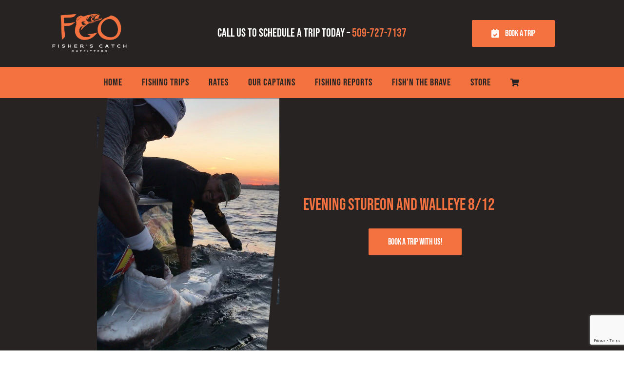

--- FILE ---
content_type: text/html; charset=utf-8
request_url: https://www.google.com/recaptcha/api2/anchor?ar=1&k=6LchBwAVAAAAAAgL2tPe73-ZxZZDBf39VNnzyF-n&co=aHR0cHM6Ly9maXNoZXJzY2F0Y2hvdXRmaXR0ZXJzLmNvbTo0NDM.&hl=en&v=PoyoqOPhxBO7pBk68S4YbpHZ&size=invisible&anchor-ms=20000&execute-ms=30000&cb=l7q7w7wezvrt
body_size: 49855
content:
<!DOCTYPE HTML><html dir="ltr" lang="en"><head><meta http-equiv="Content-Type" content="text/html; charset=UTF-8">
<meta http-equiv="X-UA-Compatible" content="IE=edge">
<title>reCAPTCHA</title>
<style type="text/css">
/* cyrillic-ext */
@font-face {
  font-family: 'Roboto';
  font-style: normal;
  font-weight: 400;
  font-stretch: 100%;
  src: url(//fonts.gstatic.com/s/roboto/v48/KFO7CnqEu92Fr1ME7kSn66aGLdTylUAMa3GUBHMdazTgWw.woff2) format('woff2');
  unicode-range: U+0460-052F, U+1C80-1C8A, U+20B4, U+2DE0-2DFF, U+A640-A69F, U+FE2E-FE2F;
}
/* cyrillic */
@font-face {
  font-family: 'Roboto';
  font-style: normal;
  font-weight: 400;
  font-stretch: 100%;
  src: url(//fonts.gstatic.com/s/roboto/v48/KFO7CnqEu92Fr1ME7kSn66aGLdTylUAMa3iUBHMdazTgWw.woff2) format('woff2');
  unicode-range: U+0301, U+0400-045F, U+0490-0491, U+04B0-04B1, U+2116;
}
/* greek-ext */
@font-face {
  font-family: 'Roboto';
  font-style: normal;
  font-weight: 400;
  font-stretch: 100%;
  src: url(//fonts.gstatic.com/s/roboto/v48/KFO7CnqEu92Fr1ME7kSn66aGLdTylUAMa3CUBHMdazTgWw.woff2) format('woff2');
  unicode-range: U+1F00-1FFF;
}
/* greek */
@font-face {
  font-family: 'Roboto';
  font-style: normal;
  font-weight: 400;
  font-stretch: 100%;
  src: url(//fonts.gstatic.com/s/roboto/v48/KFO7CnqEu92Fr1ME7kSn66aGLdTylUAMa3-UBHMdazTgWw.woff2) format('woff2');
  unicode-range: U+0370-0377, U+037A-037F, U+0384-038A, U+038C, U+038E-03A1, U+03A3-03FF;
}
/* math */
@font-face {
  font-family: 'Roboto';
  font-style: normal;
  font-weight: 400;
  font-stretch: 100%;
  src: url(//fonts.gstatic.com/s/roboto/v48/KFO7CnqEu92Fr1ME7kSn66aGLdTylUAMawCUBHMdazTgWw.woff2) format('woff2');
  unicode-range: U+0302-0303, U+0305, U+0307-0308, U+0310, U+0312, U+0315, U+031A, U+0326-0327, U+032C, U+032F-0330, U+0332-0333, U+0338, U+033A, U+0346, U+034D, U+0391-03A1, U+03A3-03A9, U+03B1-03C9, U+03D1, U+03D5-03D6, U+03F0-03F1, U+03F4-03F5, U+2016-2017, U+2034-2038, U+203C, U+2040, U+2043, U+2047, U+2050, U+2057, U+205F, U+2070-2071, U+2074-208E, U+2090-209C, U+20D0-20DC, U+20E1, U+20E5-20EF, U+2100-2112, U+2114-2115, U+2117-2121, U+2123-214F, U+2190, U+2192, U+2194-21AE, U+21B0-21E5, U+21F1-21F2, U+21F4-2211, U+2213-2214, U+2216-22FF, U+2308-230B, U+2310, U+2319, U+231C-2321, U+2336-237A, U+237C, U+2395, U+239B-23B7, U+23D0, U+23DC-23E1, U+2474-2475, U+25AF, U+25B3, U+25B7, U+25BD, U+25C1, U+25CA, U+25CC, U+25FB, U+266D-266F, U+27C0-27FF, U+2900-2AFF, U+2B0E-2B11, U+2B30-2B4C, U+2BFE, U+3030, U+FF5B, U+FF5D, U+1D400-1D7FF, U+1EE00-1EEFF;
}
/* symbols */
@font-face {
  font-family: 'Roboto';
  font-style: normal;
  font-weight: 400;
  font-stretch: 100%;
  src: url(//fonts.gstatic.com/s/roboto/v48/KFO7CnqEu92Fr1ME7kSn66aGLdTylUAMaxKUBHMdazTgWw.woff2) format('woff2');
  unicode-range: U+0001-000C, U+000E-001F, U+007F-009F, U+20DD-20E0, U+20E2-20E4, U+2150-218F, U+2190, U+2192, U+2194-2199, U+21AF, U+21E6-21F0, U+21F3, U+2218-2219, U+2299, U+22C4-22C6, U+2300-243F, U+2440-244A, U+2460-24FF, U+25A0-27BF, U+2800-28FF, U+2921-2922, U+2981, U+29BF, U+29EB, U+2B00-2BFF, U+4DC0-4DFF, U+FFF9-FFFB, U+10140-1018E, U+10190-1019C, U+101A0, U+101D0-101FD, U+102E0-102FB, U+10E60-10E7E, U+1D2C0-1D2D3, U+1D2E0-1D37F, U+1F000-1F0FF, U+1F100-1F1AD, U+1F1E6-1F1FF, U+1F30D-1F30F, U+1F315, U+1F31C, U+1F31E, U+1F320-1F32C, U+1F336, U+1F378, U+1F37D, U+1F382, U+1F393-1F39F, U+1F3A7-1F3A8, U+1F3AC-1F3AF, U+1F3C2, U+1F3C4-1F3C6, U+1F3CA-1F3CE, U+1F3D4-1F3E0, U+1F3ED, U+1F3F1-1F3F3, U+1F3F5-1F3F7, U+1F408, U+1F415, U+1F41F, U+1F426, U+1F43F, U+1F441-1F442, U+1F444, U+1F446-1F449, U+1F44C-1F44E, U+1F453, U+1F46A, U+1F47D, U+1F4A3, U+1F4B0, U+1F4B3, U+1F4B9, U+1F4BB, U+1F4BF, U+1F4C8-1F4CB, U+1F4D6, U+1F4DA, U+1F4DF, U+1F4E3-1F4E6, U+1F4EA-1F4ED, U+1F4F7, U+1F4F9-1F4FB, U+1F4FD-1F4FE, U+1F503, U+1F507-1F50B, U+1F50D, U+1F512-1F513, U+1F53E-1F54A, U+1F54F-1F5FA, U+1F610, U+1F650-1F67F, U+1F687, U+1F68D, U+1F691, U+1F694, U+1F698, U+1F6AD, U+1F6B2, U+1F6B9-1F6BA, U+1F6BC, U+1F6C6-1F6CF, U+1F6D3-1F6D7, U+1F6E0-1F6EA, U+1F6F0-1F6F3, U+1F6F7-1F6FC, U+1F700-1F7FF, U+1F800-1F80B, U+1F810-1F847, U+1F850-1F859, U+1F860-1F887, U+1F890-1F8AD, U+1F8B0-1F8BB, U+1F8C0-1F8C1, U+1F900-1F90B, U+1F93B, U+1F946, U+1F984, U+1F996, U+1F9E9, U+1FA00-1FA6F, U+1FA70-1FA7C, U+1FA80-1FA89, U+1FA8F-1FAC6, U+1FACE-1FADC, U+1FADF-1FAE9, U+1FAF0-1FAF8, U+1FB00-1FBFF;
}
/* vietnamese */
@font-face {
  font-family: 'Roboto';
  font-style: normal;
  font-weight: 400;
  font-stretch: 100%;
  src: url(//fonts.gstatic.com/s/roboto/v48/KFO7CnqEu92Fr1ME7kSn66aGLdTylUAMa3OUBHMdazTgWw.woff2) format('woff2');
  unicode-range: U+0102-0103, U+0110-0111, U+0128-0129, U+0168-0169, U+01A0-01A1, U+01AF-01B0, U+0300-0301, U+0303-0304, U+0308-0309, U+0323, U+0329, U+1EA0-1EF9, U+20AB;
}
/* latin-ext */
@font-face {
  font-family: 'Roboto';
  font-style: normal;
  font-weight: 400;
  font-stretch: 100%;
  src: url(//fonts.gstatic.com/s/roboto/v48/KFO7CnqEu92Fr1ME7kSn66aGLdTylUAMa3KUBHMdazTgWw.woff2) format('woff2');
  unicode-range: U+0100-02BA, U+02BD-02C5, U+02C7-02CC, U+02CE-02D7, U+02DD-02FF, U+0304, U+0308, U+0329, U+1D00-1DBF, U+1E00-1E9F, U+1EF2-1EFF, U+2020, U+20A0-20AB, U+20AD-20C0, U+2113, U+2C60-2C7F, U+A720-A7FF;
}
/* latin */
@font-face {
  font-family: 'Roboto';
  font-style: normal;
  font-weight: 400;
  font-stretch: 100%;
  src: url(//fonts.gstatic.com/s/roboto/v48/KFO7CnqEu92Fr1ME7kSn66aGLdTylUAMa3yUBHMdazQ.woff2) format('woff2');
  unicode-range: U+0000-00FF, U+0131, U+0152-0153, U+02BB-02BC, U+02C6, U+02DA, U+02DC, U+0304, U+0308, U+0329, U+2000-206F, U+20AC, U+2122, U+2191, U+2193, U+2212, U+2215, U+FEFF, U+FFFD;
}
/* cyrillic-ext */
@font-face {
  font-family: 'Roboto';
  font-style: normal;
  font-weight: 500;
  font-stretch: 100%;
  src: url(//fonts.gstatic.com/s/roboto/v48/KFO7CnqEu92Fr1ME7kSn66aGLdTylUAMa3GUBHMdazTgWw.woff2) format('woff2');
  unicode-range: U+0460-052F, U+1C80-1C8A, U+20B4, U+2DE0-2DFF, U+A640-A69F, U+FE2E-FE2F;
}
/* cyrillic */
@font-face {
  font-family: 'Roboto';
  font-style: normal;
  font-weight: 500;
  font-stretch: 100%;
  src: url(//fonts.gstatic.com/s/roboto/v48/KFO7CnqEu92Fr1ME7kSn66aGLdTylUAMa3iUBHMdazTgWw.woff2) format('woff2');
  unicode-range: U+0301, U+0400-045F, U+0490-0491, U+04B0-04B1, U+2116;
}
/* greek-ext */
@font-face {
  font-family: 'Roboto';
  font-style: normal;
  font-weight: 500;
  font-stretch: 100%;
  src: url(//fonts.gstatic.com/s/roboto/v48/KFO7CnqEu92Fr1ME7kSn66aGLdTylUAMa3CUBHMdazTgWw.woff2) format('woff2');
  unicode-range: U+1F00-1FFF;
}
/* greek */
@font-face {
  font-family: 'Roboto';
  font-style: normal;
  font-weight: 500;
  font-stretch: 100%;
  src: url(//fonts.gstatic.com/s/roboto/v48/KFO7CnqEu92Fr1ME7kSn66aGLdTylUAMa3-UBHMdazTgWw.woff2) format('woff2');
  unicode-range: U+0370-0377, U+037A-037F, U+0384-038A, U+038C, U+038E-03A1, U+03A3-03FF;
}
/* math */
@font-face {
  font-family: 'Roboto';
  font-style: normal;
  font-weight: 500;
  font-stretch: 100%;
  src: url(//fonts.gstatic.com/s/roboto/v48/KFO7CnqEu92Fr1ME7kSn66aGLdTylUAMawCUBHMdazTgWw.woff2) format('woff2');
  unicode-range: U+0302-0303, U+0305, U+0307-0308, U+0310, U+0312, U+0315, U+031A, U+0326-0327, U+032C, U+032F-0330, U+0332-0333, U+0338, U+033A, U+0346, U+034D, U+0391-03A1, U+03A3-03A9, U+03B1-03C9, U+03D1, U+03D5-03D6, U+03F0-03F1, U+03F4-03F5, U+2016-2017, U+2034-2038, U+203C, U+2040, U+2043, U+2047, U+2050, U+2057, U+205F, U+2070-2071, U+2074-208E, U+2090-209C, U+20D0-20DC, U+20E1, U+20E5-20EF, U+2100-2112, U+2114-2115, U+2117-2121, U+2123-214F, U+2190, U+2192, U+2194-21AE, U+21B0-21E5, U+21F1-21F2, U+21F4-2211, U+2213-2214, U+2216-22FF, U+2308-230B, U+2310, U+2319, U+231C-2321, U+2336-237A, U+237C, U+2395, U+239B-23B7, U+23D0, U+23DC-23E1, U+2474-2475, U+25AF, U+25B3, U+25B7, U+25BD, U+25C1, U+25CA, U+25CC, U+25FB, U+266D-266F, U+27C0-27FF, U+2900-2AFF, U+2B0E-2B11, U+2B30-2B4C, U+2BFE, U+3030, U+FF5B, U+FF5D, U+1D400-1D7FF, U+1EE00-1EEFF;
}
/* symbols */
@font-face {
  font-family: 'Roboto';
  font-style: normal;
  font-weight: 500;
  font-stretch: 100%;
  src: url(//fonts.gstatic.com/s/roboto/v48/KFO7CnqEu92Fr1ME7kSn66aGLdTylUAMaxKUBHMdazTgWw.woff2) format('woff2');
  unicode-range: U+0001-000C, U+000E-001F, U+007F-009F, U+20DD-20E0, U+20E2-20E4, U+2150-218F, U+2190, U+2192, U+2194-2199, U+21AF, U+21E6-21F0, U+21F3, U+2218-2219, U+2299, U+22C4-22C6, U+2300-243F, U+2440-244A, U+2460-24FF, U+25A0-27BF, U+2800-28FF, U+2921-2922, U+2981, U+29BF, U+29EB, U+2B00-2BFF, U+4DC0-4DFF, U+FFF9-FFFB, U+10140-1018E, U+10190-1019C, U+101A0, U+101D0-101FD, U+102E0-102FB, U+10E60-10E7E, U+1D2C0-1D2D3, U+1D2E0-1D37F, U+1F000-1F0FF, U+1F100-1F1AD, U+1F1E6-1F1FF, U+1F30D-1F30F, U+1F315, U+1F31C, U+1F31E, U+1F320-1F32C, U+1F336, U+1F378, U+1F37D, U+1F382, U+1F393-1F39F, U+1F3A7-1F3A8, U+1F3AC-1F3AF, U+1F3C2, U+1F3C4-1F3C6, U+1F3CA-1F3CE, U+1F3D4-1F3E0, U+1F3ED, U+1F3F1-1F3F3, U+1F3F5-1F3F7, U+1F408, U+1F415, U+1F41F, U+1F426, U+1F43F, U+1F441-1F442, U+1F444, U+1F446-1F449, U+1F44C-1F44E, U+1F453, U+1F46A, U+1F47D, U+1F4A3, U+1F4B0, U+1F4B3, U+1F4B9, U+1F4BB, U+1F4BF, U+1F4C8-1F4CB, U+1F4D6, U+1F4DA, U+1F4DF, U+1F4E3-1F4E6, U+1F4EA-1F4ED, U+1F4F7, U+1F4F9-1F4FB, U+1F4FD-1F4FE, U+1F503, U+1F507-1F50B, U+1F50D, U+1F512-1F513, U+1F53E-1F54A, U+1F54F-1F5FA, U+1F610, U+1F650-1F67F, U+1F687, U+1F68D, U+1F691, U+1F694, U+1F698, U+1F6AD, U+1F6B2, U+1F6B9-1F6BA, U+1F6BC, U+1F6C6-1F6CF, U+1F6D3-1F6D7, U+1F6E0-1F6EA, U+1F6F0-1F6F3, U+1F6F7-1F6FC, U+1F700-1F7FF, U+1F800-1F80B, U+1F810-1F847, U+1F850-1F859, U+1F860-1F887, U+1F890-1F8AD, U+1F8B0-1F8BB, U+1F8C0-1F8C1, U+1F900-1F90B, U+1F93B, U+1F946, U+1F984, U+1F996, U+1F9E9, U+1FA00-1FA6F, U+1FA70-1FA7C, U+1FA80-1FA89, U+1FA8F-1FAC6, U+1FACE-1FADC, U+1FADF-1FAE9, U+1FAF0-1FAF8, U+1FB00-1FBFF;
}
/* vietnamese */
@font-face {
  font-family: 'Roboto';
  font-style: normal;
  font-weight: 500;
  font-stretch: 100%;
  src: url(//fonts.gstatic.com/s/roboto/v48/KFO7CnqEu92Fr1ME7kSn66aGLdTylUAMa3OUBHMdazTgWw.woff2) format('woff2');
  unicode-range: U+0102-0103, U+0110-0111, U+0128-0129, U+0168-0169, U+01A0-01A1, U+01AF-01B0, U+0300-0301, U+0303-0304, U+0308-0309, U+0323, U+0329, U+1EA0-1EF9, U+20AB;
}
/* latin-ext */
@font-face {
  font-family: 'Roboto';
  font-style: normal;
  font-weight: 500;
  font-stretch: 100%;
  src: url(//fonts.gstatic.com/s/roboto/v48/KFO7CnqEu92Fr1ME7kSn66aGLdTylUAMa3KUBHMdazTgWw.woff2) format('woff2');
  unicode-range: U+0100-02BA, U+02BD-02C5, U+02C7-02CC, U+02CE-02D7, U+02DD-02FF, U+0304, U+0308, U+0329, U+1D00-1DBF, U+1E00-1E9F, U+1EF2-1EFF, U+2020, U+20A0-20AB, U+20AD-20C0, U+2113, U+2C60-2C7F, U+A720-A7FF;
}
/* latin */
@font-face {
  font-family: 'Roboto';
  font-style: normal;
  font-weight: 500;
  font-stretch: 100%;
  src: url(//fonts.gstatic.com/s/roboto/v48/KFO7CnqEu92Fr1ME7kSn66aGLdTylUAMa3yUBHMdazQ.woff2) format('woff2');
  unicode-range: U+0000-00FF, U+0131, U+0152-0153, U+02BB-02BC, U+02C6, U+02DA, U+02DC, U+0304, U+0308, U+0329, U+2000-206F, U+20AC, U+2122, U+2191, U+2193, U+2212, U+2215, U+FEFF, U+FFFD;
}
/* cyrillic-ext */
@font-face {
  font-family: 'Roboto';
  font-style: normal;
  font-weight: 900;
  font-stretch: 100%;
  src: url(//fonts.gstatic.com/s/roboto/v48/KFO7CnqEu92Fr1ME7kSn66aGLdTylUAMa3GUBHMdazTgWw.woff2) format('woff2');
  unicode-range: U+0460-052F, U+1C80-1C8A, U+20B4, U+2DE0-2DFF, U+A640-A69F, U+FE2E-FE2F;
}
/* cyrillic */
@font-face {
  font-family: 'Roboto';
  font-style: normal;
  font-weight: 900;
  font-stretch: 100%;
  src: url(//fonts.gstatic.com/s/roboto/v48/KFO7CnqEu92Fr1ME7kSn66aGLdTylUAMa3iUBHMdazTgWw.woff2) format('woff2');
  unicode-range: U+0301, U+0400-045F, U+0490-0491, U+04B0-04B1, U+2116;
}
/* greek-ext */
@font-face {
  font-family: 'Roboto';
  font-style: normal;
  font-weight: 900;
  font-stretch: 100%;
  src: url(//fonts.gstatic.com/s/roboto/v48/KFO7CnqEu92Fr1ME7kSn66aGLdTylUAMa3CUBHMdazTgWw.woff2) format('woff2');
  unicode-range: U+1F00-1FFF;
}
/* greek */
@font-face {
  font-family: 'Roboto';
  font-style: normal;
  font-weight: 900;
  font-stretch: 100%;
  src: url(//fonts.gstatic.com/s/roboto/v48/KFO7CnqEu92Fr1ME7kSn66aGLdTylUAMa3-UBHMdazTgWw.woff2) format('woff2');
  unicode-range: U+0370-0377, U+037A-037F, U+0384-038A, U+038C, U+038E-03A1, U+03A3-03FF;
}
/* math */
@font-face {
  font-family: 'Roboto';
  font-style: normal;
  font-weight: 900;
  font-stretch: 100%;
  src: url(//fonts.gstatic.com/s/roboto/v48/KFO7CnqEu92Fr1ME7kSn66aGLdTylUAMawCUBHMdazTgWw.woff2) format('woff2');
  unicode-range: U+0302-0303, U+0305, U+0307-0308, U+0310, U+0312, U+0315, U+031A, U+0326-0327, U+032C, U+032F-0330, U+0332-0333, U+0338, U+033A, U+0346, U+034D, U+0391-03A1, U+03A3-03A9, U+03B1-03C9, U+03D1, U+03D5-03D6, U+03F0-03F1, U+03F4-03F5, U+2016-2017, U+2034-2038, U+203C, U+2040, U+2043, U+2047, U+2050, U+2057, U+205F, U+2070-2071, U+2074-208E, U+2090-209C, U+20D0-20DC, U+20E1, U+20E5-20EF, U+2100-2112, U+2114-2115, U+2117-2121, U+2123-214F, U+2190, U+2192, U+2194-21AE, U+21B0-21E5, U+21F1-21F2, U+21F4-2211, U+2213-2214, U+2216-22FF, U+2308-230B, U+2310, U+2319, U+231C-2321, U+2336-237A, U+237C, U+2395, U+239B-23B7, U+23D0, U+23DC-23E1, U+2474-2475, U+25AF, U+25B3, U+25B7, U+25BD, U+25C1, U+25CA, U+25CC, U+25FB, U+266D-266F, U+27C0-27FF, U+2900-2AFF, U+2B0E-2B11, U+2B30-2B4C, U+2BFE, U+3030, U+FF5B, U+FF5D, U+1D400-1D7FF, U+1EE00-1EEFF;
}
/* symbols */
@font-face {
  font-family: 'Roboto';
  font-style: normal;
  font-weight: 900;
  font-stretch: 100%;
  src: url(//fonts.gstatic.com/s/roboto/v48/KFO7CnqEu92Fr1ME7kSn66aGLdTylUAMaxKUBHMdazTgWw.woff2) format('woff2');
  unicode-range: U+0001-000C, U+000E-001F, U+007F-009F, U+20DD-20E0, U+20E2-20E4, U+2150-218F, U+2190, U+2192, U+2194-2199, U+21AF, U+21E6-21F0, U+21F3, U+2218-2219, U+2299, U+22C4-22C6, U+2300-243F, U+2440-244A, U+2460-24FF, U+25A0-27BF, U+2800-28FF, U+2921-2922, U+2981, U+29BF, U+29EB, U+2B00-2BFF, U+4DC0-4DFF, U+FFF9-FFFB, U+10140-1018E, U+10190-1019C, U+101A0, U+101D0-101FD, U+102E0-102FB, U+10E60-10E7E, U+1D2C0-1D2D3, U+1D2E0-1D37F, U+1F000-1F0FF, U+1F100-1F1AD, U+1F1E6-1F1FF, U+1F30D-1F30F, U+1F315, U+1F31C, U+1F31E, U+1F320-1F32C, U+1F336, U+1F378, U+1F37D, U+1F382, U+1F393-1F39F, U+1F3A7-1F3A8, U+1F3AC-1F3AF, U+1F3C2, U+1F3C4-1F3C6, U+1F3CA-1F3CE, U+1F3D4-1F3E0, U+1F3ED, U+1F3F1-1F3F3, U+1F3F5-1F3F7, U+1F408, U+1F415, U+1F41F, U+1F426, U+1F43F, U+1F441-1F442, U+1F444, U+1F446-1F449, U+1F44C-1F44E, U+1F453, U+1F46A, U+1F47D, U+1F4A3, U+1F4B0, U+1F4B3, U+1F4B9, U+1F4BB, U+1F4BF, U+1F4C8-1F4CB, U+1F4D6, U+1F4DA, U+1F4DF, U+1F4E3-1F4E6, U+1F4EA-1F4ED, U+1F4F7, U+1F4F9-1F4FB, U+1F4FD-1F4FE, U+1F503, U+1F507-1F50B, U+1F50D, U+1F512-1F513, U+1F53E-1F54A, U+1F54F-1F5FA, U+1F610, U+1F650-1F67F, U+1F687, U+1F68D, U+1F691, U+1F694, U+1F698, U+1F6AD, U+1F6B2, U+1F6B9-1F6BA, U+1F6BC, U+1F6C6-1F6CF, U+1F6D3-1F6D7, U+1F6E0-1F6EA, U+1F6F0-1F6F3, U+1F6F7-1F6FC, U+1F700-1F7FF, U+1F800-1F80B, U+1F810-1F847, U+1F850-1F859, U+1F860-1F887, U+1F890-1F8AD, U+1F8B0-1F8BB, U+1F8C0-1F8C1, U+1F900-1F90B, U+1F93B, U+1F946, U+1F984, U+1F996, U+1F9E9, U+1FA00-1FA6F, U+1FA70-1FA7C, U+1FA80-1FA89, U+1FA8F-1FAC6, U+1FACE-1FADC, U+1FADF-1FAE9, U+1FAF0-1FAF8, U+1FB00-1FBFF;
}
/* vietnamese */
@font-face {
  font-family: 'Roboto';
  font-style: normal;
  font-weight: 900;
  font-stretch: 100%;
  src: url(//fonts.gstatic.com/s/roboto/v48/KFO7CnqEu92Fr1ME7kSn66aGLdTylUAMa3OUBHMdazTgWw.woff2) format('woff2');
  unicode-range: U+0102-0103, U+0110-0111, U+0128-0129, U+0168-0169, U+01A0-01A1, U+01AF-01B0, U+0300-0301, U+0303-0304, U+0308-0309, U+0323, U+0329, U+1EA0-1EF9, U+20AB;
}
/* latin-ext */
@font-face {
  font-family: 'Roboto';
  font-style: normal;
  font-weight: 900;
  font-stretch: 100%;
  src: url(//fonts.gstatic.com/s/roboto/v48/KFO7CnqEu92Fr1ME7kSn66aGLdTylUAMa3KUBHMdazTgWw.woff2) format('woff2');
  unicode-range: U+0100-02BA, U+02BD-02C5, U+02C7-02CC, U+02CE-02D7, U+02DD-02FF, U+0304, U+0308, U+0329, U+1D00-1DBF, U+1E00-1E9F, U+1EF2-1EFF, U+2020, U+20A0-20AB, U+20AD-20C0, U+2113, U+2C60-2C7F, U+A720-A7FF;
}
/* latin */
@font-face {
  font-family: 'Roboto';
  font-style: normal;
  font-weight: 900;
  font-stretch: 100%;
  src: url(//fonts.gstatic.com/s/roboto/v48/KFO7CnqEu92Fr1ME7kSn66aGLdTylUAMa3yUBHMdazQ.woff2) format('woff2');
  unicode-range: U+0000-00FF, U+0131, U+0152-0153, U+02BB-02BC, U+02C6, U+02DA, U+02DC, U+0304, U+0308, U+0329, U+2000-206F, U+20AC, U+2122, U+2191, U+2193, U+2212, U+2215, U+FEFF, U+FFFD;
}

</style>
<link rel="stylesheet" type="text/css" href="https://www.gstatic.com/recaptcha/releases/PoyoqOPhxBO7pBk68S4YbpHZ/styles__ltr.css">
<script nonce="Ygi2Zc8VkVdpqLJjzYcBiw" type="text/javascript">window['__recaptcha_api'] = 'https://www.google.com/recaptcha/api2/';</script>
<script type="text/javascript" src="https://www.gstatic.com/recaptcha/releases/PoyoqOPhxBO7pBk68S4YbpHZ/recaptcha__en.js" nonce="Ygi2Zc8VkVdpqLJjzYcBiw">
      
    </script></head>
<body><div id="rc-anchor-alert" class="rc-anchor-alert"></div>
<input type="hidden" id="recaptcha-token" value="[base64]">
<script type="text/javascript" nonce="Ygi2Zc8VkVdpqLJjzYcBiw">
      recaptcha.anchor.Main.init("[\x22ainput\x22,[\x22bgdata\x22,\x22\x22,\[base64]/[base64]/[base64]/ZyhXLGgpOnEoW04sMjEsbF0sVywwKSxoKSxmYWxzZSxmYWxzZSl9Y2F0Y2goayl7RygzNTgsVyk/[base64]/[base64]/[base64]/[base64]/[base64]/[base64]/[base64]/bmV3IEJbT10oRFswXSk6dz09Mj9uZXcgQltPXShEWzBdLERbMV0pOnc9PTM/bmV3IEJbT10oRFswXSxEWzFdLERbMl0pOnc9PTQ/[base64]/[base64]/[base64]/[base64]/[base64]\\u003d\x22,\[base64]\\u003d\x22,\[base64]/[base64]/DqmhwA8KGw53CrsOuUBXDksOqUMOjw4zDjMK4FcOwSsOSwqbDq20Pw4Y0wqnDrmt9TsKReBJ0w7zCii3CucOHQMO/XcOvw6/Ct8OLRMKNwo/DnMOnwrJdZkMtwrnCisK7w6BwfsOWTMK5wolXQMK1wqFaw6jCucOwc8Orw6TDsMKzK37Dmg/DmcKew7jCvcKOe0twPsOGRsOrwpAkwpQwB3kkBDxiwqzCh2zCkcK5cSzDo0vClGgiVHXDnD4FC8K5WMOFEG/CjUvDsMKqwo9lwrMBBATCtsKAw4oDDHfCphLDuHx5JMO/[base64]/CjMORd8O6w7LCl3PCkVsOV38mVmDDv8KpwrLCmF81c8OnMcO+w43DsMOQcsOAw4oMCMO3wpsDw55VwqnCqsKNG8K8wo/DhMOsCsOuw6fDiMOAw6/[base64]/OFXCiUZiPD/DrMOENDLDh1fDsAJ+wp4vbA/[base64]/CjMOJVcKRw6HCv8KUaWzCrHnCuMOhLMKmw7/[base64]/DsEs2w7lsw4FHwo3CqWUrK3JHwqt3w4rCk8K6RUYCdsOQw74WMUZiwoV6w7AlD3oYworCiEDDgXA8ccOUZS/CvMOTJHBXFH/DhcO/wonCuQgCeMO0w5rCghtoJ3zDiSzDjUgLwp9NLMK3w6rCqcK+Lxoiw6nChifCiDBawp8Nw43CnF48WDsNwrrCs8KWJMKuHRHCtXjDqMKkwoLDimhtWcKeQFbDtCjCnMOfwoFqaR/CvcK9bTI7LSHDscO7wq83w6fDmcOlw4fCk8O/wo/CtQXCo2sLBndNw7jCjcOvKxjDpcOSwqdIwrXDocKUwq/[base64]/CssOXw4vDngvDh0ghdMKXNyfCk0fCtcOJw4A5Y8KCMSMTb8Kew4fCvgfDksKaKcO6w6fDisKAwot4YBrChnnDlQYyw4tdwrPDrsKgw4LCu8Kzw4/DiwdpSsKveEkyT0TDvFgtwprDuEzCl03CnMOew7Rsw4kfPcKWYsOPdMKiw7FCXRDDjMO2w4RVX8ObCDXCnMKNwozDg8OGVknCuBRQKsKJwr/CvF7CoXHDmgrCosKcBsOvw5tjP8OZdw1HDcOIw6rDh8KwwqtoEVHDuMOowrfClzzDlCXDonIWGsOGa8O2wo/ClMOIwrPCsgfDq8KBWcKKL0fDp8K4wotSTUDDmR/DtMKxawtew6x4w4t0w7Vqw4DCuMO2fsOOwqnDksKoVDQVwrIjw7M9S8OJG1M/wpVKwp/Cs8OSOihpNcOrwpHCjMOYwrLCriw4IMOqE8KEGyNjTUPCpA8Yw7/DicOvwrvCjsK+w4TDmMK4wpUkwpHDoDYJwrw/EwcUYsKpw6PChwfCmhXCvjZvw4XCpMOqJ3jCjiRNdXbCqmHDolJEwq1uw4DCh8Klw77DtE/DtMKYw7fDsMOewp1Lc8OeKcO+VB9/KnAmd8Kjw4dcwrp9wogmw6Ayw4dLw5kHw5jDjsOULRVowqYxayDCosOEEcKiw7LDrMK6O8K+SCzDvBfDkcKfYTvCtsKCwpXCj8OqWcOnfMORPMK4EkfDt8KADkw9wpd/[base64]/Djn13w4rCh2sDZi8CXMOCOsKxwoTDm8OZB8Kbwo9Fd8Okwo/ChsK4w6TDncK9wrzCjxLCmQjClEN6InjCgy7CliDDu8O8M8KEf05lCV3Cn8Ocd2/CtcK9wqTDuMKgIzs7wqDDqDfDrcK9w7tKw5ozEcOIEcKSVcKeMALDt0XDuMOUOVNRw6gzwo9swofDqHMRZUR1GMKow4pfY3LCocKgRcOlRMKvw5sZw7bCrC3Cgl/ClCXDhcKpKMKGHClEGTBMXsKeFsObMsO8PjQmw4HCsC/DgsOWR8KpwpzCuMOjwpdTSsKhw5zCsifCr8KEwoLCsAUpwo5ew7bCqMKXw5vCvFjDvx8Nwp7CpcKKw7wDwoDDsDEIwo/ClHVnDsOvLcOhw7Rgw7Fzw7XCvMONBzpjw7JNw5nCsGXDknfCsk/DkUw+w59iQMK3c0PDujYyei0KZsKAwpzClk1gw5nDrMK9w7fDiVtYIn41w6XDjknDkUN+NTdBEMOGwptHR8O2w6HChwNTbMKTwqzCscKCRcOpK8OxwqV/b8O8IxUZRsO3w6PChMKIwq98w5QRXS3DpSjDuMKtw5HDrMO5DRB7en0KElHDs3jCjDfDihVbwojCkGzCtjTDgMKbw5wGw4c2P3pgZMORw6jDggoPworCpDFAwq3DoHwHw4c4w6Naw587wpTCosOvIcOMwpN3e14+w4rDnl7CisKsClpewpHCnD4iB8KbfyQWIjh/[base64]/CoQvCohfCucKFGGRHwpbDgwfDgUXDtw1UM8OXdcKwLB3Dv8KawqrCucK9UT/Dgkk8JcKWSMOPw5Yhw7rCu8O4acK1w5zCkjLCpB7ClG9QU8KuSh4nw5TCnyFbdsOjwqLCtWbDmxo+wpVvwpsFAWLCqG7DgxLDuS/DtAHDvy/Cu8Ktwqkbw4ADw6jClFVswpt1woPCrkfCu8KVw7rDiMOPQ8KqwoNSCB97wo3CrsObw7s7w6rCmsKpMxLDhB/Dq0rCpsO7TMOAw4lJw4BbwqRTwp0ow58zw5rDp8Ktf8OQwovDhMK2Z8KpSsKpG8KLEMO1w6TCkW0zw54Sw4A7woHDtCfDkRzCplfDgGXDlyjCvBg+WlMJwpHCgxDDmcKuDGwqLwbCscK9SCXCrxnDkRDCncK7w6/[base64]/woLCpnsiwqPDvcOtwrnCqcKqwo7Co8KWLsKOwop+wrUCwoh1w7XChRYaw4vCohjDqRDDvwhMVsOSwpVLwoMmJ8O5wqfDm8K1URfCogEUbiHCssOXGsK7wp7DizrComAIUcO+w6x/w5JxMQwbwo/DhMK2R8O4VMKXwqhtwrbDq0vDisK4ABTCpADCjMOQw6puBRbDtmFuwqIHw4chFHnCscOxw6oxcW7CvMKRXRvDm0MMwpvCpT/CqEjDiRYmwqjDgT7DiiBQKUtBw5rCsAHClsKQWhZ0RsOkGFTChcOGw7fDphrCqMKEcTRZw4BiwrlzDiPDoAPCjsOAw4AKwrXCrx3Ch1t/wpPChxZaGk0Wwr8CwrLDhcOAw7Iqw7F4RMOTXHMyPREaRkfCtMKJw5RPwpMdw5rDtMO0KsKuf8KUREvDvXTDpMOLOgczPThPwr52HWXDjsKya8OswqvDhUjDjsKnwpXDq8OQw4/DmwXDmsKxUFrCmsKzwrjDocOjw7LDhcOQZQHCvknDmsO6w7rCkcOSWcK3w5/DsBoTIwUoQ8OoaxJnE8O1PMOOC0VQwpPCrsO/[base64]/CrMO+Tm/[base64]/Co0gBKhBvw4fCkTrDlkEgWzkEaE19w6TDsS59AQpxdsKgw5V8w6LCk8OfXMOgwrhfYMKyCsKrKFl1w7bDqgPDq8O8woPCjGrDgmjDqzJJeT8vVgEyTcKowrtpwo5AMgMJw5zCgWdawrfCrWJzwpInBVTDj2ZWw5/DjcKGw7NYVVvCqWbDi8KlOMK1wrLDoE8xMsKawoTDrcKnA1wrwo/CgMO1TcOXwqbDuiXCin0EUcK6wpnDrcOoYsK2wqxKwp88Fm/CjsKMBBpEDhzCiXzDusOQw5LDg8OBwrzCvcOyTMK3wqnDnjDDnhXDiU4hwrHDo8KBTcKnA8KyLk0lwpc1wqkCWAXDnk1Tw4jCjHXCuEN4wrvDiDvDoH9Gw7zCv30cw4NMw6jDgC/Dr2c9w6nDhVRtDS1oXVrClSdhOMK5SkvCjMK9TsOewpcjT8KdwofDk8Otw6LCukjCi1ACYWEuOioRwrnDrmZgRi7DpkZGwrDDiMOkwrZgD8Kww4zDhRskAMKyQxHCgibDhlk7wqTDh8KmGTsaw4HDiTbCrcKMZ8KSw5tIwo0dw5YzaMO/AcKSw5fDs8KPSDRcw77DucKkw7A/[base64]/ChwnCv2nCrn/CuxxmYMOmB39iGsKGw6TDoTA/[base64]/CicOUZ8Kbw5Z/DsK9wqTDtHtTwqlneW47w4PDtWPDg8OvwovDqsK3Gyp3w7fDtsOEwojCo3rCoXFbwqloSMOhaMKOwrTCkcKbw6bDklvCp8OrK8KwIcK7wqPDnnlnQkZtU8KxccKEX8OywozCqsOow6Rbw45tw7fCly8Nwr/Cj1rDrVXCpkHCtEo+w7nChMKmMcKGwqFBbAQ5wrXCjMOmMHnCjTNpwrdDwrRdOsOEJ24qRsOpLEvDrUdwwrgqw5DCu8OzTsKLZ8O9wp5qw7nCgMK8YcOscMO1Q8OjHl8+woDCj8KjKRnCnWrDvsK/dXUvVzYSJSvCosKmZcOew5lETcKKw5BrRGfCmiTDsGnCmXjDrsOOFiHCocKZNcKawrwiQcK0fSPCrsKnawQfasO/CDZKwpdbfsKyIjLDjMOew7fDhVk6BcKaYztgw707w7TDl8OeLMKrA8OTw4Rcw4/Dl8K1w6/Dk0c3OcKywpx8wrfDjV8KwprCiGHCnsK4wpAJwprDoxDDrAFawoUpdMOpwq3Cl3fDpMO5wqzDncOzwqg2B8KZw5QMBcKWC8KibcKwwr/DuQJUw61wRGcwTUgDU3fDs8OvMhrDjsOnY8Olw57CsBrCkMKbUg5jKcKiWxM7ZsOqEzPDnC8XE8KIw4DCvsOvM1XDrGLDv8OXwrPDmcKpccKMw77CpQ/DocO/w6J8wr0bEgDDhiIgwrtdwrt4OHhcwpHCvcKSRsOoelHDnE8TwqPDj8Kfw5jDrmF2w6/DscKpBMKLVD5DbwXDg34KRcKAwqjDsVIQDkNieRnClG7DkABSw7YyPwbCjxbDpTEGFMOTwqfCl1LDmsODWUJBw6dFemBbw7/Do8Ogw64lwrwHw6FjwpbDgAofVArCkFcHS8KXP8KTwpnDoDHCuw/[base64]/ChgJrw6TCu8KOY0fCpcKAOsOtw4rDrkoNFcKew6TCvDlKKMOxw5kEw5Jsw4rDoQ3DpR93EMORw4kLw4IYwrEZTsOtUTbDu8Oxw7QTQ8KnSsKqKUnDl8K/MAMGw6Qnw7PClsKeWWjCscOyQ8KvRMK/bcKzdsOnLcKFwr3CqBFVwr8ifMOQFMKxw6N5w7ECZsObYsKDZMOZAsKrw40EG0TCmFrDlcOjwovDpsOBcMKhw7fDicKFw711D8KQLcOHw4sFwr19w65nwq9kwrfDisOfw6fDv315f8KdLcKuw4Nvw53Du8KNwpYWBxNPw7PCvGRCLh/Cnk8yEMKKw49gwojCmz4twqbDvgXDpsOIwrLDj8KNw4/CosKXw5dRBsKPIyXCjsOmGMK1d8KgwqAAworDvHQ4wo7DrXJxw5zClW8hTjDDixTCnsKTwojCtsOsw7VxTzRIw5LDv8KlP8K4woV3wofCtsKww7/DmcKUa8Ojw57Cpxolw4sOAz43w4R2a8OiXiNzw7o1wqXCqEQ/w6LCt8KrGCt9fATDjTPCkMOSw47Cl8KqwrhMIRZNwovDmzbCgcKGX0R8wpvCg8KQw4QCdXQzw6fDi3rCiMKQwrUBY8K3ZMKuwr/DtmjDnMKbwoNAwrsULcOTw4Q5Y8KZw5HCscKQwofCqF3ChsKFwqJrwoVywq1XfsONw6x8wpHCrjx/[base64]/[base64]/DlMK1Y1FAwonDslwsw6HDgcKYwqjCo8OdUxPCvgDDlVPDuTdgZ8OfLxx8wqrCuMO/[base64]/[base64]/AhhHwoHDr1/DpXQbFcOkaHbDk8OSJEzDs8K3N8Oqw5V6DFjCpAdxeCDDkW5ww5RBwpnDvmAxw4sdF8KyU1NuKcOJw4sXwqlST0xRBcO/w4prYcKpcMKhXcO2ag3CgMO+w6Ncw5XDk8OTw4XCuMOBYgzDssKbCsKjAcKvA0XDmgPDrsOIw5jCvcO5w6NIwrvDnMO3wr/Cu8OkW3hoJMOrwoBWw5PCknx6SznDs1UrEMOgw4fCqsOuw5M5XMKNOMOGZsK9w6bColliBMO0w7DDmEjDtcO2RhgOwqLDkho1OMO3fEXDrcKuw4QjwoRuwprDgT90w6LDpMOlw5jCpHMowr/Di8OELkppwqvCm8K4f8K0wo5/fW9jw4MXw6PDk1c1w5TCnSl3IhnDthXCgynDr8KzG8O+wrcVdgDCpSzDqCfCoDnDoX0awrJJwrxhw47Cly7DuBLCm8OfQVvConTDm8K2DMOGFg1RGULCnWx0wqnDosKhw4LCvsONwrnDtxPChnTDglzDpBXDqcKyccKywpo2wrBNbXl/w7PCjiVYwrs3Ols7wpNhLsKjKSDDu311wqUbRMK+GMKtwro9w5zDocOwYMOrL8OBXFQ6w6vDkMKMRltjcMKfwqwwwqLDoS3DiCbDlMK0wrU6JzI2YXcXwoh5w50jw4p0w7xJE1wMJnLChAQ4w5pOwohvw5zCksO5w7PCuwjCjcK9UhrDrS/DgcKTwok7woFJZmHCtcK3JRInVWlINxTCmWtRw6/DtcO5OMO3a8KmZwwww5phwqHDmsOVwqt2SMOXw5ByZ8Obw4wGw7QmGB0Bw4/CtsK1wrvCm8KwXsO8wooxwoHCv8Ktwqx9wq5GwqDDjQxOdgTDhMOHAsKPw7geUMOPC8KlRQXDhMOqOEQgwobDjcKqZsKlMG/DqjnClsKjfcKRJ8ONf8OMwp4Xw73Dl39Bw784TsOxw7HDn8OUWAU+w5DCqMOOXsK0W2MXwphqdMOuwrFcUMKsLsOowo4Tw4LCjFQDZ8KXYMK4OGfDu8OLV8O8wqTCqig/[base64]/[base64]/DjyDCmEPCqMKuOU9zMEgoemF8wqQBw6pdwovClcKRwrI0w6/DvHvDlmHDvxhrDsKKTUN0O8KyT8K7woHDsMKLe213w5HDnMK4wqNtw5LDrcKkb2bDk8KEblrDmWQxwqwUfMK0Z2pkw6E8wrlbwqzDlRPCpg1Ww4jCvsKywpRqZcOAwp/DusKcwqLDtXPDqTgTcSjCp8O4Siwawpxdwrpyw73CuglwHsK1dWETTQXCo8KtwpLCrnQKwrMdMG4OKxZGwoJ9JjI2w7Z1w6o+agBdwp/DncKnw6jCqMKEwoxNNMOfwqfCvMK3Gh7DknfCqsOTX8OsUMOMw7TDqcKkXw1zckjCn1wQScK/KcK5a20jYzZNwpZ8wo3CscKQW2I/PcKTwo/[base64]/[base64]/[base64]/CscOhExNcQcOaw7nDqUUSWcOxw7vCll/DvMK/w4EiYndLw6DDlXHClMKQw7J9wo/CpsKPwo/DrR4AR2jDgcKKFsOUw4XCicO6wpRrw7LDr8KpbHzDksKBJS7Cv8K1KQrCo1rCq8OgUw7ChzfDv8KGw61rH8OaHcKbN8KSXgLDgsOkFMOQBsOkH8KKwrDDi8KlBihAw4DCt8OmGlHDrMOsFcK4BcObwrVnwq1NWsKgw7TCtsOJTsO0JS3CslvCmsOBwrEuwq9Tw40xw6/ClkTDl0nCgzzCpBbDo8OSc8O1w7/CtcOQwo/DscOzw4nCgmcKK8OKeVDCtC4Gw4LClEFxw7lFNQ/DpB7DmC3DusKeRcOJVsO3dMODMxwHAG8uwqd9EsKuw6LCpWQew4YMw5DDqsKQT8Kzw6N6w4fDtijCgRQ9Cl7DjlPCoDQxw618w4VWS1XCvcO9w4/DksKbw4gMwqjDnsOTw6dfwpIxV8OkLcKgSsKQasOIwr7CoMKXw4rClMKVeRpgJi9Ww6HDicOxJwnCqVZ7VMOyAcO/wqHCq8KCE8KIacK3woLCosO+wpnDjcKRADtiw6YMwpQWM8OwJ8OOfcOgw6ptGMKTOWvCjF3Cg8KiwpwscXLCoBjDhcKGf8OIe8OjE8OAw4t9GsKFQxsWZRnDhErDncK/w6lSVHLDkDhPfBJkXzc9JMO8wobClcOuFMOHfVcXGWXCu8KxccOaKsK5wpMpc8Ozwq9tO8Khw4Q4Lic+Nm0nb2I6FsKhM1HClF7Crg4Ww5tewpjCgcO2Fk4Aw51FfMKTwq/CjMKbw5XCrcORw7HDmMOdK8Obwpwcwr3CgEvDg8KKTcOXWMObXhzDsw9Qwr88MMOaw7/DhFYAwrxDU8OjPBzDo8K2w4tnwqrDn2U6w4zDp1VEw6bDhwQnwr89w59ALkPCjMOCEMKyw4Y2wqfDqMKqw7rCgTbDi8KfScOcw57DrMKQBcOgw6zCiDTDncOuSATDklgmJ8Ofw4fCkMKJFT5Dw6R4wpkkO0ABQcKSw4bDosKPw6/Cl03CqsKGw59oHSbDvcKwZMKawqLDqicSwoDDl8OwwpkIF8OpwoBpdcKAJhfCqMOmPwzDkk7ClnPDsyPDjMOHw7cywpvDknhKOD1Yw7rDok3ClhUmPUdFVsO8ZMKoaW3DssONIHU/YTnClmfDsMOuw7gFwpHDj8O/[base64]/[base64]/[base64]/Cl8Oew5gZw7hZwrEwRw/Do2jCm8KCJEFXw4jCoCvCm8KgwpIIDcKVw4vCrk8SecKZOGrCqcOADsOPw7kmw5lSw4F0w5o1P8OCSnszwrV3w5vCusKeaHNpwp7Cm2Q+X8Kaw5PCscKAw7Y8djDCj8KyDMKlLhvDpXfDsE/[base64]/w6FYcGkcc0vCklLCmHtGw6vDhsOHXioUOcO0wqjCpmHCnCA1wrLDjylXdsKGR3nCuzXCnMKyAsObOC/[base64]/DnUzCp8KAwprDlsKZY8OnwoPDg19dU8K/[base64]/CmMOEXFHCgMKQwoJVDMOmw58Uw5DCmRPCisO6VB5mHRMPW8K/Q3www7PCjALDqXPCoFXCqsK0w6DDmXhLVTkewq7CkFR/[base64]/DgcOdClpLYMKZUAHCk07DgMKKfUtxF2/[base64]/DhsOGwonDm8KNwrDClVfCjE8iw4pEwrjDpWvDh8KwKXkodxcHw6YpGnBFwqsQJsO3ElVOEQbDmMKdwqTDmMKcwr9kw4ZxwoBlUmnDp13CssKpfD1NwoR+G8OkKcKHw6gfQsK+w44Aw4JmHWUJw69nw7MOf8OgA0jCnxbDlQlrw6HDocKfwrjCnsKFw5/DiUPCmzjDg8KPSsKLw5nClMKmAcK9w6bDiDRqw7YIP8KJw6IFwrBvwqnCtcK9NcKZw6JpwpoNfyjDrcOUwpvDkxIzwp/DmcKkGMOrwoYmwp/[base64]/CmcKIQ8KPwo4QwoYTXMO6NcOqw5Z3CMKGfsKgwoxrwoABbQNYSXF7f8Kiwo3DtRbDtiEEHnvCpsOfwrjDi8OxwpbDpsKLIw0tw5Z7JcOWEknDrcK0w61ow7/Cl8OJDsKSwo/Cj141wrjCrsOjw41RJTRFwq/Dp8K2IjU+HkTDqcKRwpjClgciKsK5w67CusOgwpzCksOZOQrDnzzDksOeE8Oqw5ZxX0pgTQrDuVhRwrnDlXhcIsO3wrXCh8OzeB0zwpQ3wo/CpizDhnknwpBKSMO8CUxaw5LDkwPClRkZIH/Cuw8ySsKCF8KEw4HDtRNPwq9aGcK4w5zDq8KOWMKEw6DDtcO6w7pFw6F+esKywoLDkMK6NT92e8O5ZsOsLcOdwpsrUHsCw4onw70vLXsOIQLDjGlfH8KtbHkrR2MYw7BBC8OTw4fDm8OmDRcTw7VjN8KoNsOgw6wrRlrCtlMbR8KlUhPDvcO/LMOtwqsGLcKUwpjCmSQew7Fdw6c8YsKWHyrCr8OsIsKOwp3DmMOPwr8JZ2TCkVLDrRUSwp0PwqPCkMKiYGPDosOoNm7DncO/Q8K6exLCkiFLwolFwpbCjBogHcOsFkQlwpNaN8KnwpvDpB7CoGTDlHrCpMOxwpjDlcK5dcOLcmcsw5hVPGZ8SMK5Rn7Cv8KJKsKvw5ROBRzCiQ8TQELCg8K9w6sib8KMSi51w6ApwpoXwqVpw6HCilPCu8K3ehg+csOuQ8O3f8K/[base64]/CvcKvFsKQdhQTwrzDlVXCryciDR3CohTCpcOkwrjDnMOdQjtxwoLDncKXXk3CiMO1w6RWw59vQsKmL8O3CMKrwotYZMO5w7Jvw4TDgl0OCzN3P8OMw4RZK8OpRCU6BF86YcOxbsO7wqQDw4wkwoF7IcOyEMKsKsOrWW/CjjEDw6p4w5DCrsK+VBBFXMOwwrNyCVvDqjTChgXDrhhucTXCvgk/VMO4B8KAWUnCtsKnwpTDmGXDvcOuw6ZCUjNdwr1bw7DDsFZpwr/DqUgMXybDisKhKSZow5lew70Ww5PCg0hfwoDDksK7BzwdOh5bwqYnwrHDj1Mqd8KrDwItw6/DoMO7GcOeZ3fDnsKMW8Kiw4bDqcKZIC9AIXUpw5nCpTAAwonCosOWwpXCmcOTG3jDmG4sYXAAw4bDnsKZci9fw6DCucKsdDgBRsK/[base64]/Dol8rSGHDqAQhwrFQUHsIF8Ocw67DoCZKf3nCumnChsOwBcKww7DDuMOybD4LGTBcYhbDizbCjlvDnBw+w5JZw6oswr9bS1gyPsKBRzp6w4xhHDLDj8KHBG/[base64]/wp/DicKnwpbDqcKpwr7Dv8KQYMO3wpbDul0CHsKOTcO7wpcjw5HDrsOiIlzCr8OBGgzCqMOHcMOyTwJPw6DCgCLDsE7DgcKXw6vDj8O/Ul16PMOCw5Z5YWpbwpjDjxFBasOQw6PDpMKwF2nCtTFvZQfCmBzDnsKawojCvSLCpMKAw7XCmGvCliDDimUqBcOMNWAyPW/Djwd0f3FGwp/[base64]/CriQiXGLCsULDvcOKCcKyw4XDnCrCvXTCmllKw5DCtsOtU23Chx4laxXDrsOLfcKHLk/DiRHDlcK6XcKCXMO4w6vDrVcKw6fDtMK9Sjgpw5bDhQzDvzQPwqhPw7LDlG5+HSLCjR7Cpy8zAX3DkzPDrFTCkynDnBIxGBpeLEjDkQw4ITkww4NQNsO0UndcYxrDmGtYwpBTdsO/c8OEf3dJacOEwoXCsWhoUMKxf8OJc8Oiw4w+w69/wqbChzwqwpxrw4nDki7CusOCJFXChyUfw7TCsMOYw4JFw7hnw4dZFcKCwrsVw6bCjUPDnUglQx9zwpLCo8O1esKkasKIFcOiw57CuS/CtyvCgsO0d3UMA07DknMvE8KpGENFKcK8SsKcNXZaGCVeDMKIw7gMwpxUw6HDrMOvNsO5wrRDwpnDiRcmw6BmCcOhwoJgeDw1wpoIFMK7wqN3YcKRw7/DlMKWw40vwp1vwo1qfDsRLsONw7YhM8Kzw4LDucKYwqcCOMKpVwUpwoI8R8Kaw7TDry4pwrTDr2cGwqAZwq7DrcO5wr/[base64]/CiC/DjUXDsUNPwoNUw64Hw64nJBdoX1Z9O8K0KsOewoQuw6HDsk8pAj85w4XClsOwKMKdelcZwqXDqMKmw4bDvsORwqYsw4TDvcOHIcK2w4TCksO4dC0Fw5nDjkLCvzjCjlTCuhLDqUXCqFo+cnkywo9BwrvDj0J7wpbCosOQwrTCtMO7wrU/[base64]/[base64]/[base64]/[base64]/CrmPDjsOvw6gLDMOre1jCh8KTw6VgfMKUFsO4w51Pw4QEV8OLw5NHw7c4ICjDqiQjwq9ZaRvCvExsElrCkDXDhEgRwpYgw4jDhnRvWMOzeMKSGhfCn8OVwoHCq3NVwqbDvsO7BMOIC8KOIlsWw7fDgMKgHMKKwrckwqFjwrrDrmDDu0d/Smcea8Okw4UIOcOvw7LCqsK8wrQfQzQUwp/DqVjDlcKgbmI/D3vCgS/DqyI4YUxaw5bDlUtyR8KiR8KJJDfCjcO3w7rDuUjDh8OKFlDDqcKjwrx8w68RYBh3Xi/[base64]/DnmQpw5HCmnpce8OVw7rCh8KqOsK/wpItw53Dm8OgWcK5wo/CiRnCosO7B1BRDQVTw4HDtRXClsOtwrF2w5nDl8Kqwr7CusOqw70jIGQcwp0TwrBZBAQWY8KGKxLCs0pUcsOzwpYMw7lOwoXCpA3DqcKXFmTDtcKxwpN3w6M5IMO1wobCv311GMKRwqJOc3jCrVQsw7/DujHDpMKWGMKvJMKDF8Ocw4I4wobCncOMOMOIwoLCtsODCXNswqstw6fDrcKFT8OrwodEwoLCn8KswqssV33CjsKIPcOUM8O+cGNrwqZtfWwTwozDtcKdwqNPTMKuKMOECsKIw6PDsnTCqWF2woPDu8Kvw4nCqn7CqFEvw7MsbkLCoQJ0ZsO/wothw63DucONayYnW8OTLcONw4nDrsKuw6/DtsO9HyHDncKQT8KIw6zCrgzCjcKHOmBawqkDwrTDn8KCw69xDMKoNHbDucKhw5bCj33DhMOqWcORwrFTDz8oJyxdGR55woHDuMKyb1RLw5nDqSEDwrxIY8KqwoLCrsKHw4/CrmwAeCghJDZdODFVw6zDugYXG8KlwoIOw7jDigR+E8O6K8KKGcK9wojCgMOFe05beCvDsksJEsOyK3PCuyAxw7LDj8O2TcKmw5HDhEfCmMKLwohiwqxNS8KtwqrDj8OZwrNaw67DpcOCwobDkVDDpwvCl0XDnMKfw7DDiUTCj8OVwrTCjcKcBl5Bw6JVw75PacO/[base64]/DqcO+wqYlOMOmA3lBw6cDJsKVwqZ9OsOOw7J9wqrDu2HDgcOTSMOSDMKCGMKHIsK/ZcOjw68oWzTCllfDnzgUwr5FwpY6BXoqCMKjGcOuDsOCVMOocMKMwo/[base64]/Dj8KuNmjCl2/[base64]/Djh3DpsO+wqpNMsKnT23CssO4w43DtB1iCcOaw6Zlwr/[base64]/CgG00wp/DjcOcUMOOwrsoKMKrwrHCo8O0w5PDk2PCgcKGw5kOdhXChsOISMKKWMO/PlRzZwRUJGnCvMKPw6PDuwvDgMKWw6RdY8Ovw4xNFcKRDcOeMMKnfUrDiQzCscKXUE/CmcKIJEtkZMKAC0sYW8O0QnzDhsOowpAYw4DChsKvw6Uhwr8hw4vDhmfDiiLCisKcPMKwKRPCksOWJ0DCssOgDsKSwrUaw61GLkwiw6Q5GSfCisKnw4jDgVBdwqB2QsKSecO2GsKCwo0/Vk9vw5/DjcKUR8KYw5PCtcOVQxFQR8Ksw4HDrsKzw5/CkcKoDWDCrcOOw5fCg2rDvg/[base64]/[base64]/Ck14qw4jDgMKYYsOKw7LDoMKOwq3CvWLDrxJYOcOYTDrChXDDvDABGsKTczcLw60XDA9jeMODw5DCocOnZsOww6rDlWI2wpI/wprDmR/Dk8OuwqRgw5TDrQLDsEHDnmp+Y8OGAxjCiyjDtxXCt8O4w4QIw7/Dm8OqCSXDohVCw6dkd8KgHUTDhz48SG7DisKCZX5mwrtQw7F1woglwqtiHcKbBsO9wp0/woogVsKnLcODw6oOwqTDuwl9wqRYw47DkcKEw6fDiTFYw4/CpcOGEsKdw7zDusOvw4MScR1iL8OESsOsCAwSwoQCFsOpwq/Drk1uDRrClcKEwqt+OMKQfl3Dt8K2HVp4wpxfw4XDqGjClk9EMjLCl8K5dsKvwrM9QFtWCgYxQcKqw5FVIMOTAsKHX2FPw7HDjcOZw7YHAX3DqhLCo8KgDz9/cMKJFhzCmXDCsn0oaj4uw7vCosKmwpHClmLDu8Osw5IRI8Kkw6jCn0bCnsKKSsKtw4AEMsODwqjCuXbDnxLCmsKewpvCrT7CscKdbcOowrDCiUVyOsKnwoIlRsOMQhZyY8Orw7wnwpBsw5vDuUMVwrDDuH5rU1kUccKkEANDS0LCuQEPVTMPIg9JOTPDpWrCrD/CmgbDqcKnKSTDmH/[base64]/[base64]/w5hHwqPDn23Cr8OZw7LDhcK8wp3DusOhw516wpfCkCPDlFUfwpDDqzTDnMOIBAdaXA/[base64]/[base64]/DpF/DpC0VFGUzw64ibcKPJcOhw7otw7QmKcKAw67CjkPCm2PCk8O6wp3CmMK8WxTDvSvCqCNQwqIFw4dwKy8hw6rDi8K9JldUYsOlw6Zfa34CwoZeQhLCkwkKf8KZwoZywp4fOsK/RcO3XUA7w5rCsVtfNSQZGMOSw40eV8Kzw43CpEMFwqHCicO9w7ETw41HwrPCs8KiwpfCssOFCSjDmcKSwo9iwpdYwq1jwoEqfcKqbMOfw4xTw6ENOg/CqnHCsMKrSMOzRSkqwo5MbsKlWi3CtBI2G8O/I8O7CMOSZcO2w5PDv8OGw6nClMKsB8OTdsOTw4bCqVscwqjDth/DksKYQWHCk1IiFsOwRcOhwpbCqwkKYMKyAcOtwoILZMOzUjYBdg7CrlcwwrbDosKuw6pNwpgxO0YlLGPCg0LDnsKQw70AeltfwpLDtUzCsnwfTFINYMOwwpRoBzpcPcOtw6fDqsOIU8Kmw596M30AKcOdw5AuPsKVw7TDjcO0KMK/NiJUw7fDiDHDqsODOWLCgsOpTkkBw7rDiHPDjV7DtmE1wqBywqYmw6t+wqTCiC/CkAvDozdxw7oSw6YnwovDrsK7wrTCkcOUBFbDr8OWbyoNw4ROwpwhwqJSw7cFGFh3w6nDtMO2w43Ck8KzwplCMGpNwpZBU0/CocO0wo3DtcKdwq4hw7AWRXhQCngoIQFywpt/w4rCt8KQwrLDvyjDi8K1w6LDuFZjw5cyw4tbw7vDrQnDhMKnw7XCusOUw4LCvi47SMO4RcKYw551T8KVwr/DiMOBNMK8ecOZwq/DnnIZw5J6w4fDtcK5dMOxHG/[base64]/CrsKVJG7CpMO0eMOXdDNeKMO4cz5eCsOswqwhw4DDgwjDtzXDvBs2OQIGa8Kzw43DncK6fwDDisKCNMKEDMOjwofChA0PfHNWwqvCgcKCwolgw6nCjX7DrCvCmUQAwojDqHjDtynDmFwMw6ZJFWthw7PDtDXCksK2w6/Cty/Dj8OqN8OVHMKmw6Nae0cjw6Vowq48TkjDn1bCjF/Doy7Csy7DvcKMK8OfwokFwp7DjXPDq8KXwptIwqLDucO6H3p5LsOGAMKAwpwawqUQw51mGkvDiUDDmcOCQhnDv8O+ZVJxw7tsccKWw68zwo1FUWItw6vDgD3DriTDlcO7H8KBDWDDkTBiX8KYw73DlcOvwp/CpzR0FCXDqXbCmsOpw5DDjwbCkBDCk8OGZATDtGDDvWfDlAbDnUPDocKlwoYobsKjXX3CtGxRKWDCnsKGw5ddw6sMYsO4w5JFwp3CvMKFw5cuwrLClcK7w6/CtX/DlhUtwoXDjyzCqDIHR0JzXFspwrVkesOUwr5bw6JEw5rDjU3Dqn1kADFGw7PCt8OPLScMworDt8KPw6zCvcOKDRnCmcK7UmjCjjXDuFjDmMOsw5PCiDdpwp4nDxh4NsOEA0nDnQc/eVfCn8KJwrPDj8KURRTDqsKHw6IPL8Kmw6jDmMODwrrCi8KRc8Khwp9uwqlOwqPCusKmw6PDlcK1w6nCisK9wrvDjh5DDBzCjMOlRcKJJhlpw5YhwrTCnsOJwpvDuXbCusOAwpjCnQkRLWMUNg7CiU7DgMO4w7pCwo5ON8KDw5LDhsOvw7Y/[base64]/[base64]/CgcK/[base64]/WG0BL8K8w4zCmhrCpxLCisKyd0ZIwqUPwoNqecKuci/Cr8OPw6zCvQjCv2Ncw7HCjRrDpQjDgj5XwpTCrMOEwqdYwqo4d8Kxa1TCpcKRQ8Kyw4zDlUoFwq/DoMOCPDNFB8OfNlxOVcOfSTbDkcOIw7HCrzhsL0kzwp/DmMKaw6g1w6nCnU/[base64]/[base64]/b8O5w7lkOBHCj8KPO8KxXsOZYzEKNF7CtcO+TgUjeMOcQ8OOw5ksOH3DsScIBCF5wopdw7okfMK3ecOTw5PDrSDDmn95R1TDvTzDv8KwNcKzZUA8w4sjXCzCnlc9wqIzw6nDmcKLNU/DrkTDp8KBRMKwUMOrw74dCcOYK8KFLVDDgG1HcsOUwrvCq3Ezw7XDscKJfcKmAMOfF313wopqw5lIwpQnKA1YWUbCpXfCicOqNHAow6jCrMKzw7PDnh8Pw61twonDsk/DrDIXwoHCocOCDsK6KcKrw4FJEsK2wotPwqLCosKxMCMZYsOsGMK8w4nCk105w5ETwpHCsmzDoA9lScKvw5MxwocfCljDpcK8T0XDv3F/ZcKCMEjDpGHCvULDmA0RKcKDKsKJw7DDp8Onw6bDgsKVG8K1w6vCuB7DtCPDizpwwr9nw4pTwrl1IsK5w5DDkcOJX8KbwqXCnSjDr8KrfsKawp/CgsOyw5PCgMK/wrkJwqoSwoJhVC7DgVHDniVWV8KpY8ObPMK9w4nChx8mwq4KQgzCjgohw7gQEiTDt8KGwoTDhMKNwpLDhVNYw6fCvMKRBcOOw4gDw6ExMcK2w7NyNMKhwqbDpwfCmMKEwoHDgVJvFMOMwqRwIGvDrcOIEh/[base64]/ChRfCiMOYfsO2BCfCk8KjJcKhw5U5dAg0NHJ2TMOFVWzCkMOqNsOSw4LDrMK3J8OSw7w5wo7CgMKC\x22],null,[\x22conf\x22,null,\x226LchBwAVAAAAAAgL2tPe73-ZxZZDBf39VNnzyF-n\x22,0,null,null,null,0,[21,125,63,73,95,87,41,43,42,83,102,105,109,121],[1017145,304],0,null,null,null,null,0,null,0,null,700,1,null,0,\[base64]/76lBhnEnQkZnOKMAhmv8xEZ\x22,0,0,null,null,1,null,0,1,null,null,null,0],\x22https://fisherscatchoutfitters.com:443\x22,null,[3,1,1],null,null,null,1,3600,[\x22https://www.google.com/intl/en/policies/privacy/\x22,\x22https://www.google.com/intl/en/policies/terms/\x22],\x22g7aZOc0XzGbi43lRVYfw5oxh52IfaUmxGKnmORSpuVI\\u003d\x22,1,0,null,1,1769371049852,0,0,[199],null,[196,51,140,224,16],\x22RC-YeIm4-3U_-AL8A\x22,null,null,null,null,null,\x220dAFcWeA5gra8s2cQuFxnYqhTVVaM0P9dzOQVNgw8mRYqfg6uzfYyWzU2WI0eEWKEpjx4-4Gq_GN9aHdLOrw1i3FF0UFrIK_7FLg\x22,1769453849832]");
    </script></body></html>